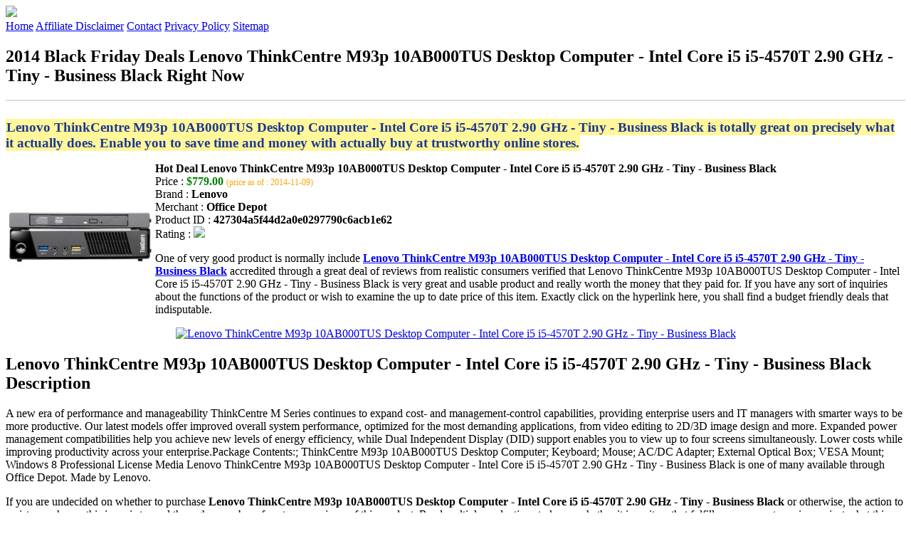

--- FILE ---
content_type: text/html
request_url: http://blackfridaydeal2014.s3-website-us-west-2.amazonaws.com/lenovo-thinkcentre-m93p-10ab000tus-desktop-computer-intel-core-i5-i5-4570t-2-90-ghz-tiny-business-black.html
body_size: 16952
content:
<!DOCTYPE HTML>
<!--
	Royale: A responsive HTML5 website template by HTML5Templates.com
	Released for free under the Creative Commons Attribution 3.0 license (html5templates.com/license)
	Visit http://html5templates.com for more great templates or follow us on Twitter @HTML5T
-->
<html>
<head>
<title>2014 Black Friday Deals Lenovo ThinkCentre M93p 10AB000TUS Desktop Computer - Intel Core i5 i5-4570T 2.90 GHz - Tiny - Business Black Right Now</title>
<meta http-equiv="content-type" content="text/html; charset=utf-8" />
<meta name="description" content="Lenovo ThinkCentre M93p 10AB000TUS Desktop Computer - Intel Core i5 i5-4570T 2.90 GHz - Tiny - Business Black is totally great on precisely what it actually does. Enable you to save time and money with actually buy at trustworthy online stores." />
<meta name="keywords" content="Lenovo ThinkCentre M93p 10AB000TUS Desktop Computer - Intel Core i5 i5-4570T 2.90 GHz - Tiny - Business Black" />
<noscript>
<link rel="stylesheet" href="https://googledrive.com/host/0B_Z3z0fBNIaRSXdnb09YV0xheHM/css/5grid/core.css" />
<link rel="stylesheet" href="https://googledrive.com/host/0B_Z3z0fBNIaRSXdnb09YV0xheHM/css/5grid/core-desktop.css" />
<link rel="stylesheet" href="https://googledrive.com/host/0B_Z3z0fBNIaRSXdnb09YV0xheHM/css/5grid/core-1200px.css" />
<link rel="stylesheet" href="https://googledrive.com/host/0B_Z3z0fBNIaRSXdnb09YV0xheHM/css/5grid/core-noscript.css" />
<link rel="stylesheet" href="https://googledrive.com/host/0B_Z3z0fBNIaRSXdnb09YV0xheHM/css/style.css" />
<link rel="stylesheet" href="https://googledrive.com/host/0B_Z3z0fBNIaRSXdnb09YV0xheHM/css/style-desktop.css" />
</noscript>
<script src="https://googledrive.com/host/0B_Z3z0fBNIaRSXdnb09YV0xheHM/css/5grid/jquery.js"></script>
<script src="https://googledrive.com/host/0B_Z3z0fBNIaRSXdnb09YV0xheHM/css/5grid/init.js?use=mobile,desktop,1000px&amp;mobileUI=1&amp;mobileUI.theme=none"></script>
<!--[if IE 9]><link rel="stylesheet" href="css/style-ie9.css" /><![endif]-->
<script type="text/javascript" src="http://w.sharethis.com/button/buttons.js"></script>
</head>

<body class="two-column">
<div id="header-wrapper">
	<header id="header" class="5grid-layout">
		<div class="row">
			<div class="12u"> 
				<!-- Logo -->
				<a href="#" class="mobileUI-site-name"><img width="225px" src="https://googledrive.com/host/0B6Me2-49D2HmcEFUX0lxelZhZm8/logo-bfd.png"/></a>
				<!-- Nav -->
				<nav class="mobileUI-site-nav"> <a href="./index.html" class="active"><span>Home</span></a> <a href="./affiliate-disclaimer.html"><span>Affiliate Disclaimer</span></a> <a href="./contact.html"><span>Contact</span></a> <a href="./privacy-policy.html"><span>Privacy Policy</span></a> <a href="./sitemap.xml"><span>Sitemap</span></a> </nav>
			</div>
		</div>
	</header>
</div>
<div id="wrapper">
	<div class="5grid-layout">
		<div id="page">
			<div class="row">
				<div class="12u">
					<div class="row">
					<div class="8u">
						<section id="content">
							<h1>2014 Black Friday Deals Lenovo ThinkCentre M93p 10AB000TUS Desktop Computer - Intel Core i5 i5-4570T 2.90 GHz - Tiny - Business Black Right Now</h1>
							<hr style="border: 1px solid #DDD;" />	
							<div id="social_button">
								<span class='st_facebook_hcount' displayText='Facebook'></span>
								<span class='st_twitter_hcount' displayText='Tweet'></span>
								<span class='st_googleplus_hcount' displayText='Google +'></span>
								<span class='st_pinterest_hcount' displayText='Pinterest'></span>
							</div>
							<br/>
							<strong style="font-size:120%;color:#1d3792;background-color:#fff799;padding:1px;">Lenovo ThinkCentre M93p 10AB000TUS Desktop Computer - Intel Core i5 i5-4570T 2.90 GHz - Tiny - Business Black is totally great on precisely what it actually does. Enable you to save time and money with actually buy at trustworthy online stores.</strong>
<p><img align="left" border="0" alt="Lenovo ThinkCentre M93p 10AB000TUS Desktop Computer - Intel Core i5 i5-4570T 2.90 GHz - Tiny - Business Black" style="max-width:200px; max-height:200px; padding:5px;" src="http://www.officedepot.com/pictures/us/od/sk/lg/129489_sk_lg.jpg"/></p>
<b>Hot Deal Lenovo ThinkCentre M93p 10AB000TUS Desktop Computer - Intel Core i5 i5-4570T 2.90 GHz - Tiny - Business Black</b><br>
Price : <strong style="color:green;">$779.00</strong> <span style="font-size:12px; color:orange;">(price as of : 2014-11-09)</span><br>
Brand : <strong>Lenovo</strong> <br>
Merchant : <strong>Office Depot</strong> <br>
Product ID : <strong>427304a5f44d2a0e0297790c6acb1e62</strong> <br>
Rating : <img src="http://i59.tinypic.com/2pys5ld.png"><br>
<p>One of very good product is normally include <a rel="nofollow" href="http://prosperent.com/store/product/407925-12935-0/?k=Lenovo+ThinkCentre+M93p+10AB000TUS+Desktop+Computer+-+Intel+Core+i5+i5-4570T+2.90+GHz+-+Tiny+-+Business+Black&m=124998&b=Lenovo&p=906cf57eadd7ecab19cecffb4d4a1d99&referrer=http%3A%2F%2Flocalhost%2Fpros11%2F&location=http%3A%2F%2Flocalhost%2Fpros11%2Fgen-ldp-html.php&query=tablets"><strong>Lenovo ThinkCentre M93p 10AB000TUS Desktop Computer - Intel Core i5 i5-4570T 2.90 GHz - Tiny - Business Black</strong></a> accredited through a great deal of reviews from realistic consumers verified that Lenovo ThinkCentre M93p 10AB000TUS Desktop Computer - Intel Core i5 i5-4570T 2.90 GHz - Tiny - Business Black is very great and usable product and really worth the money that they paid for. If you have any sort of inquiries about the functions of the product or wish to examine the up to date price of this item. Exactly click on the hyperlink here, you shall find a budget friendly deals that indisputable.</p>
<center><a rel="nofollow" href="http://prosperent.com/store/product/407925-12935-0/?k=Lenovo+ThinkCentre+M93p+10AB000TUS+Desktop+Computer+-+Intel+Core+i5+i5-4570T+2.90+GHz+-+Tiny+-+Business+Black&m=124998&b=Lenovo&p=906cf57eadd7ecab19cecffb4d4a1d99&referrer=http%3A%2F%2Flocalhost%2Fpros11%2F&location=http%3A%2F%2Flocalhost%2Fpros11%2Fgen-ldp-html.php&query=tablets"><img border="0" alt="Lenovo ThinkCentre M93p 10AB000TUS Desktop Computer - Intel Core i5 i5-4570T 2.90 GHz - Tiny - Business Black" src="http://i61.tinypic.com/33lzi81.png" /></a></center><!--more-->
<h2>Lenovo ThinkCentre M93p 10AB000TUS Desktop Computer - Intel Core i5 i5-4570T 2.90 GHz - Tiny - Business Black Description</h2>
<p>A new era of performance and manageability ThinkCentre M Series continues to expand cost- and management-control capabilities, providing enterprise users and IT managers with smarter ways to be more productive. Our latest models offer improved overall system performance, optimized for the most demanding applications, from video editing to 2D/3D image design and more. Expanded power management compatibilities help you achieve new levels of energy efficiency, while Dual Independent Display (DID) support enables you to view up to four screens simultaneously. Lower costs while improving productivity across your enterprise.Package Contents:; ThinkCentre M93p 10AB000TUS Desktop Computer; Keyboard; Mouse; AC/DC Adapter; External Optical Box; VESA Mount; Windows 8 Professional License Media Lenovo ThinkCentre M93p 10AB000TUS Desktop Computer - Intel Core i5 i5-4570T 2.90 GHz - Tiny - Business Black is one of many available through Office Depot. Made by Lenovo.</p>
<p></p>
<p>If you are undecided on whether to purchase <strong>Lenovo ThinkCentre M93p 10AB000TUS Desktop Computer - Intel Core i5 i5-4570T 2.90 GHz - Tiny - Business Black</strong> or otherwise, the action to assist you choose this issue is to read through a number of customer reviews of this product. Read multiple evaluations to know whether it is an item that fulfills your correct requires or just what this item can provide you some truly valuable or are you could overlooked some downsides of it. So all of that make you get a purchasing with a great factor and worth the cash you pay out.</p>
<p align="center"><div style="border: 2px solid #fabe00; margin: 5px 0pt; padding: 3px; background: none repeat scroll 0% 0% #fef994; text-align: center;"><a rel="nofollow" href="http://prosperent.com/store/product/407925-12935-0/?k=Lenovo+ThinkCentre+M93p+10AB000TUS+Desktop+Computer+-+Intel+Core+i5+i5-4570T+2.90+GHz+-+Tiny+-+Business+Black&m=124998&b=Lenovo&p=906cf57eadd7ecab19cecffb4d4a1d99&referrer=http%3A%2F%2Flocalhost%2Fpros11%2F&location=http%3A%2F%2Flocalhost%2Fpros11%2Fgen-ldp-html.php&query=tablets"><strong style="font-size: 18px">Check Price And Shipping Now</strong></a></div></p>
<p><h3>This Item Available from 1 Store</h3><table style="border:1px solid  #eeeeee">
<tbody>
<tr align="center" style="background-color:#020050">
<td><strong style="color:#fff799">Image</strong></td> 
<td><strong style="color:#fff799">Item</strong></td>
<td><strong style="color:#fff799">Price</strong></td>
<td width="120px"><center><strong style="color:#fff799">Buying Option</strong></center></td>
</tr><tr>
<td style="border-bottom:1px dashed #eeeeee"><center><img style="max-width:90px; max-height:90px; padding:5px;" src="http://www.officedepot.com/pictures/us/od/sk/lg/129489_sk_lg.jpg" /></center></td>
<td style="border-bottom:1px dashed #eeeeee"><strong>Lenovo ThinkCentre M93p 10AB000TUS Desktop Computer - Intel Core i5 i5-4570T 2.90 GHz - Tiny - Business Black</strong>
<br>Merchant : <strong style="color:orange">Office Depot</strong></td>
<td style="border-bottom:1px dashed #ebebeb"><b style="color:#007236">$779.00</b></td>
<td width="120px" style="border-bottom:1px dashed #eeeeee"><a rel="nofollow" href="http://prosperent.com/store/product/407925-12935-0/?k=Lenovo+ThinkCentre+M93p+10AB000TUS+Desktop+Computer+-+Intel+Core+i5+i5-4570T+2.90+GHz+-+Tiny+-+Business+Black&m=124998&b=Lenovo&p=906cf57eadd7ecab19cecffb4d4a1d99&referrer=http%3A%2F%2Flocalhost%2Fpros11%2F&location=http%3A%2F%2Flocalhost%2Fpros11%2Fgen-ldp-html.php" target="_blank"><center><img src="http://i57.tinypic.com/6qvafk.jpg" /></center></a></td>
</tr></tbody></table><span style="font-size:12px; color:orange; padding-left:10px;">price as of : 2014-11-09</span><br></p>

						</section>
					</div>
					<div class="4u">
						<section id="sidebar">
							<h3 style="font-size:18px; color:#c80010;"><u>Looking for Other Items Here</u></h3><ul><li><a href="http://blackfridaydeal2014.s3-website-us-west-2.amazonaws.com/lesro-500lb-capacity-oversized-fabric-guest-chair-with-tablet-arm-and-casters-black-solid-fabricwalnut-tablet-armbrushed-steel-legs.html">Lesro 500lb. Capacity Oversized Fabric Guest Chair with Tablet Arm and Casters Black Solid Fabric/Walnut Tablet Arm/Brushed Steel Legs</a></li><li><a href="http://blackfridaydeal2014.s3-website-us-west-2.amazonaws.com/lesro-500lb-capacity-oversized-fabric-guest-chair-with-tablet-arm-navy-solid-fabricmedium-tablet-armbrushed-steel-legs.html">Lesro 500lb. Capacity Oversized Fabric Guest Chair with Tablet Arm Navy Solid Fabric/Medium Tablet Arm/Brushed Steel Legs</a></li><li><a href="http://blackfridaydeal2014.s3-website-us-west-2.amazonaws.com/lesro-500lb-capacity-oversized-vinyl-guest-chair-with-tablet-arm-taupe-vinylcherry-tablet-armbrushed-steel-legs.html">Lesro 500lb. Capacity Oversized Vinyl Guest Chair with Tablet Arm Taupe Vinyl/Cherry Tablet Arm/Brushed Steel Legs</a></li><li><a href="http://blackfridaydeal2014.s3-website-us-west-2.amazonaws.com/lesro-500lb-capacity-oversized-vinyl-guest-chair-with-tablet-arm-bordeaux-vinylwalnut-tablet-arm-legs.html">Lesro 500lb. Capacity Oversized Vinyl Guest Chair with Tablet Arm Bordeaux Vinyl/Walnut Tablet Arm Legs</a></li><li><a href="http://blackfridaydeal2014.s3-website-us-west-2.amazonaws.com/lesro-500lb-capacity-oversized-vinyl-guest-chair-with-tablet-arm-black-vinylmahogany-tablet-arm-legs.html">Lesro 500lb. Capacity Oversized Vinyl Guest Chair with Tablet Arm Black Vinyl/Mahogany Tablet Arm Legs</a></li><li><a href="http://blackfridaydeal2014.s3-website-us-west-2.amazonaws.com/lesro-500lb-capacity-oversized-vinyl-guest-chair-with-tablet-arm-mocha-vinylnatural-tablet-armbrushed-steel-legs.html">Lesro 500lb. Capacity Oversized Vinyl Guest Chair with Tablet Arm Mocha Vinyl/Natural Tablet Arm/Brushed Steel Legs</a></li><li><a href="http://blackfridaydeal2014.s3-website-us-west-2.amazonaws.com/lenovo-thinkpad-x131e-336848u-11-6in-led-notebook-intel-celeron-1007u-1-50-ghz-midnight-black.html">Lenovo ThinkPad X131e 336848U 11.6in. LED Notebook - Intel Celeron 1007U 1.50 GHz - Midnight Black</a></li><li><a href="http://blackfridaydeal2014.s3-website-us-west-2.amazonaws.com/supermicro-superserver-6017b-ntf-barebone-system-1u-rack-mountable-intel-c602-chipset-socket-b2-lga-1356-2-x-processor.html">Supermicro SuperServer 6017B-NTF Barebone System - 1U Rack-mountable - Intel C602 Chipset - Socket B2 LGA-1356 - 2 x Processor Support - Black</a></li><li><a href="http://blackfridaydeal2014.s3-website-us-west-2.amazonaws.com/wyse-r90l7-desktop-slimline-thin-client-amd-sempron-1-50-ghz.html">Wyse R90L7 Desktop Slimline Thin Client - AMD Sempron 1.50 GHz</a></li><li><a href="http://blackfridaydeal2014.s3-website-us-west-2.amazonaws.com/dell-venue-pro-11-10-8-touchscreen-tablet-computer-intel-core-i3-4020y-1-5ghz-4gb-ram-128gb-ssd-windows-8-1.html">Dell Venue Pro 11 10.8" Touchscreen Tablet Computer, Intel Core i3-4020Y 1.5GHz, 4GB RAM, 128GB SSD, Windows 8.1</a></li><li><a href="http://blackfridaydeal2014.s3-website-us-west-2.amazonaws.com/synx3457440-acer-iconia-w700-53314g12as-tablet-pc-11-6-in-plane-switching-ips-technology-wireless-lan-intel-core.html">SYNX3457440 - Acer ICONIA W700-53314G12as Tablet PC - 11.6'' - In-plane Switching (IPS) Technology - Wireless LAN - Intel Core i</a></li><li><a href="http://blackfridaydeal2014.s3-website-us-west-2.amazonaws.com/lesro-vinyl-club-chair-with-tablet-arm-black-vinylmedium-tabletbrushed-steel-legs.html">Lesro Vinyl Club Chair with Tablet Arm Black Vinyl/Medium Tablet/Brushed Steel Legs</a></li><li><a href="http://blackfridaydeal2014.s3-website-us-west-2.amazonaws.com/lesro-500lb-capacity-oversized-fabric-guest-chair-with-tablet-arm-navy-solid-fabricnatural-tablet-arm-legs.html">Lesro 500lb. Capacity Oversized Fabric Guest Chair with Tablet Arm Navy Solid Fabric/Natural Tablet Arm Legs</a></li><li><a href="http://blackfridaydeal2014.s3-website-us-west-2.amazonaws.com/lesro-500lb-capacity-oversized-fabric-guest-chair-with-tablet-arm-angora-solid-fabricmedium-tablet-armbrushed-steel-legs.html">Lesro 500lb. Capacity Oversized Fabric Guest Chair with Tablet Arm Angora Solid Fabric/Medium Tablet Arm/Brushed Steel Legs</a></li><li><a href="http://blackfridaydeal2014.s3-website-us-west-2.amazonaws.com/lesro-500lb-capacity-oversized-fabric-guest-chair-with-tablet-arm-moss-solid-fabricmahogany-tablet-armbrushed-steel-legs.html">Lesro 500lb. Capacity Oversized Fabric Guest Chair with Tablet Arm Moss Solid Fabric/Mahogany Tablet Arm/Brushed Steel Legs</a></li><li><a href="http://blackfridaydeal2014.s3-website-us-west-2.amazonaws.com/lesro-500lb-capacity-oversized-fabric-guest-chair-with-tablet-arm-and-casters-navy-solid-fabricnatural-tablet-armbrushed-steel-legs.html">Lesro 500lb. Capacity Oversized Fabric Guest Chair with Tablet Arm and Casters Navy Solid Fabric/Natural Tablet Arm/Brushed Steel Legs</a></li><li><a href="http://blackfridaydeal2014.s3-website-us-west-2.amazonaws.com/luxor-tablet-laptop-computer-charging-station.html">Luxor Tablet Laptop Computer Charging Station</a></li><li><a href="http://blackfridaydeal2014.s3-website-us-west-2.amazonaws.com/apple-ipad-mini-with-retina-display-with-wi-fi-cellular-128gb-at-t-space-grayblack.html">Apple - Ipad Mini With Retina Display With Wi-fi + Cellular - 128gb - (at & t) - Space Gray/black</a></li></ul>
						</section>
					</div>					
					</div>
				</div>
			</div>
		</div>
	</div>
</div>
<div class="5grid-layout">
	<div id="copyright">
		<section>
			<p>Copyright &copy; 2014 BLACKFRIDAYDEAL2014.S3-WEBSITE-US-WEST-2.AMAZONAWS.COM | <a href="#">2014 Black Friday Deals Lenovo ThinkCentre M93p 10AB000TUS Desktop Computer - Intel Core i5 i5-4570T 2.90 GHz - Tiny - Business Black Right Now</a></p>
		</section>
	</div>
</div>

<!-- Start of StatCounter Code for Default Guide -->
<script type="text/javascript">
var sc_project=10122552; 
var sc_invisible=1; 
var sc_security="7799eb12"; 
var scJsHost = (("https:" == document.location.protocol) ?
"https://secure." : "http://www.");
document.write("<sc"+"ript type='text/javascript' src='" +
scJsHost+
"statcounter.com/counter/counter.js'></"+"script>");
</script>
<noscript><div class="statcounter"><a title="click tracking"
href="http://statcounter.com/" target="_blank"><img
class="statcounter"
src="http://c.statcounter.com/10122552/0/7799eb12/1/"
alt="click tracking"></a></div></noscript>
<!-- End of StatCounter Code for Default Guide -->

</body>
</html>